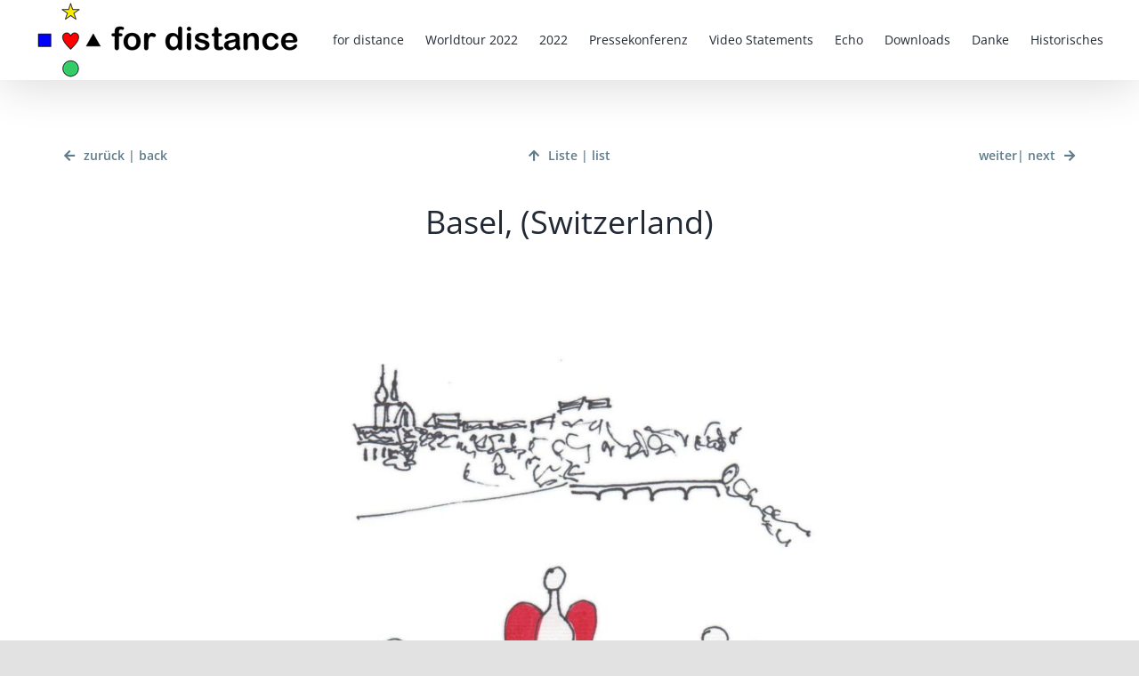

--- FILE ---
content_type: text/html; charset=UTF-8
request_url: https://www.for-distance.com/basel/
body_size: 65146
content:
<!DOCTYPE html>
<html class="avada-html-layout-wide avada-html-header-position-top" lang="de" prefix="og: http://ogp.me/ns# fb: http://ogp.me/ns/fb#">
<head>
	<meta http-equiv="X-UA-Compatible" content="IE=edge" />
	<meta http-equiv="Content-Type" content="text/html; charset=utf-8"/>
	<meta name="viewport" content="width=device-width, initial-scale=1" />
	<title>Basel &#8211; for distance</title>
<meta name='robots' content='max-image-preview:large' />
	<style>img:is([sizes="auto" i], [sizes^="auto," i]) { contain-intrinsic-size: 3000px 1500px }</style>
	<link rel="alternate" type="application/rss+xml" title="for distance &raquo; Feed" href="https://www.for-distance.com/feed/" />
<link rel="alternate" type="application/rss+xml" title="for distance &raquo; Kommentar-Feed" href="https://www.for-distance.com/comments/feed/" />
					<link rel="shortcut icon" href="https://www.for-distance.com/wp-content/uploads/2022/04/064b.png" type="image/x-icon" />
		
					<!-- Apple Touch Icon -->
			<link rel="apple-touch-icon" sizes="180x180" href="https://www.for-distance.com/wp-content/uploads/2022/04/180b.png">
		
					<!-- Android Icon -->
			<link rel="icon" sizes="192x192" href="https://www.for-distance.com/wp-content/uploads/2022/04/120b.png">
		
					<!-- MS Edge Icon -->
			<meta name="msapplication-TileImage" content="https://www.for-distance.com/wp-content/uploads/2022/04/152b.png">
									<meta name="description" content="zurück | back  Liste | list  weiter| next  

Basel, (Switzerland)"/>
				
		<meta property="og:locale" content="de_DE"/>
		<meta property="og:type" content="article"/>
		<meta property="og:site_name" content="for distance"/>
		<meta property="og:title" content="  Basel"/>
				<meta property="og:description" content="zurück | back  Liste | list  weiter| next  

Basel, (Switzerland)"/>
				<meta property="og:url" content="https://www.for-distance.com/basel/"/>
													<meta property="article:modified_time" content="2022-03-27T08:59:49+01:00"/>
											<meta property="og:image" content="https://www.for-distance.com/wp-content/uploads/2022/04/for-distance-logo4.png"/>
		<meta property="og:image:width" content="300"/>
		<meta property="og:image:height" content="90"/>
		<meta property="og:image:type" content="image/png"/>
				<script type="text/javascript">
/* <![CDATA[ */
window._wpemojiSettings = {"baseUrl":"https:\/\/s.w.org\/images\/core\/emoji\/15.0.3\/72x72\/","ext":".png","svgUrl":"https:\/\/s.w.org\/images\/core\/emoji\/15.0.3\/svg\/","svgExt":".svg","source":{"concatemoji":"https:\/\/www.for-distance.com\/wp-includes\/js\/wp-emoji-release.min.js?ver=6.7.4"}};
/*! This file is auto-generated */
!function(i,n){var o,s,e;function c(e){try{var t={supportTests:e,timestamp:(new Date).valueOf()};sessionStorage.setItem(o,JSON.stringify(t))}catch(e){}}function p(e,t,n){e.clearRect(0,0,e.canvas.width,e.canvas.height),e.fillText(t,0,0);var t=new Uint32Array(e.getImageData(0,0,e.canvas.width,e.canvas.height).data),r=(e.clearRect(0,0,e.canvas.width,e.canvas.height),e.fillText(n,0,0),new Uint32Array(e.getImageData(0,0,e.canvas.width,e.canvas.height).data));return t.every(function(e,t){return e===r[t]})}function u(e,t,n){switch(t){case"flag":return n(e,"\ud83c\udff3\ufe0f\u200d\u26a7\ufe0f","\ud83c\udff3\ufe0f\u200b\u26a7\ufe0f")?!1:!n(e,"\ud83c\uddfa\ud83c\uddf3","\ud83c\uddfa\u200b\ud83c\uddf3")&&!n(e,"\ud83c\udff4\udb40\udc67\udb40\udc62\udb40\udc65\udb40\udc6e\udb40\udc67\udb40\udc7f","\ud83c\udff4\u200b\udb40\udc67\u200b\udb40\udc62\u200b\udb40\udc65\u200b\udb40\udc6e\u200b\udb40\udc67\u200b\udb40\udc7f");case"emoji":return!n(e,"\ud83d\udc26\u200d\u2b1b","\ud83d\udc26\u200b\u2b1b")}return!1}function f(e,t,n){var r="undefined"!=typeof WorkerGlobalScope&&self instanceof WorkerGlobalScope?new OffscreenCanvas(300,150):i.createElement("canvas"),a=r.getContext("2d",{willReadFrequently:!0}),o=(a.textBaseline="top",a.font="600 32px Arial",{});return e.forEach(function(e){o[e]=t(a,e,n)}),o}function t(e){var t=i.createElement("script");t.src=e,t.defer=!0,i.head.appendChild(t)}"undefined"!=typeof Promise&&(o="wpEmojiSettingsSupports",s=["flag","emoji"],n.supports={everything:!0,everythingExceptFlag:!0},e=new Promise(function(e){i.addEventListener("DOMContentLoaded",e,{once:!0})}),new Promise(function(t){var n=function(){try{var e=JSON.parse(sessionStorage.getItem(o));if("object"==typeof e&&"number"==typeof e.timestamp&&(new Date).valueOf()<e.timestamp+604800&&"object"==typeof e.supportTests)return e.supportTests}catch(e){}return null}();if(!n){if("undefined"!=typeof Worker&&"undefined"!=typeof OffscreenCanvas&&"undefined"!=typeof URL&&URL.createObjectURL&&"undefined"!=typeof Blob)try{var e="postMessage("+f.toString()+"("+[JSON.stringify(s),u.toString(),p.toString()].join(",")+"));",r=new Blob([e],{type:"text/javascript"}),a=new Worker(URL.createObjectURL(r),{name:"wpTestEmojiSupports"});return void(a.onmessage=function(e){c(n=e.data),a.terminate(),t(n)})}catch(e){}c(n=f(s,u,p))}t(n)}).then(function(e){for(var t in e)n.supports[t]=e[t],n.supports.everything=n.supports.everything&&n.supports[t],"flag"!==t&&(n.supports.everythingExceptFlag=n.supports.everythingExceptFlag&&n.supports[t]);n.supports.everythingExceptFlag=n.supports.everythingExceptFlag&&!n.supports.flag,n.DOMReady=!1,n.readyCallback=function(){n.DOMReady=!0}}).then(function(){return e}).then(function(){var e;n.supports.everything||(n.readyCallback(),(e=n.source||{}).concatemoji?t(e.concatemoji):e.wpemoji&&e.twemoji&&(t(e.twemoji),t(e.wpemoji)))}))}((window,document),window._wpemojiSettings);
/* ]]> */
</script>
<style id='wp-emoji-styles-inline-css' type='text/css'>

	img.wp-smiley, img.emoji {
		display: inline !important;
		border: none !important;
		box-shadow: none !important;
		height: 1em !important;
		width: 1em !important;
		margin: 0 0.07em !important;
		vertical-align: -0.1em !important;
		background: none !important;
		padding: 0 !important;
	}
</style>
<link rel='stylesheet' id='wp-block-library-css' href='https://www.for-distance.com/wp-includes/css/dist/block-library/style.min.css?ver=6.7.4' type='text/css' media='all' />
<style id='wp-block-library-theme-inline-css' type='text/css'>
.wp-block-audio :where(figcaption){color:#555;font-size:13px;text-align:center}.is-dark-theme .wp-block-audio :where(figcaption){color:#ffffffa6}.wp-block-audio{margin:0 0 1em}.wp-block-code{border:1px solid #ccc;border-radius:4px;font-family:Menlo,Consolas,monaco,monospace;padding:.8em 1em}.wp-block-embed :where(figcaption){color:#555;font-size:13px;text-align:center}.is-dark-theme .wp-block-embed :where(figcaption){color:#ffffffa6}.wp-block-embed{margin:0 0 1em}.blocks-gallery-caption{color:#555;font-size:13px;text-align:center}.is-dark-theme .blocks-gallery-caption{color:#ffffffa6}:root :where(.wp-block-image figcaption){color:#555;font-size:13px;text-align:center}.is-dark-theme :root :where(.wp-block-image figcaption){color:#ffffffa6}.wp-block-image{margin:0 0 1em}.wp-block-pullquote{border-bottom:4px solid;border-top:4px solid;color:currentColor;margin-bottom:1.75em}.wp-block-pullquote cite,.wp-block-pullquote footer,.wp-block-pullquote__citation{color:currentColor;font-size:.8125em;font-style:normal;text-transform:uppercase}.wp-block-quote{border-left:.25em solid;margin:0 0 1.75em;padding-left:1em}.wp-block-quote cite,.wp-block-quote footer{color:currentColor;font-size:.8125em;font-style:normal;position:relative}.wp-block-quote:where(.has-text-align-right){border-left:none;border-right:.25em solid;padding-left:0;padding-right:1em}.wp-block-quote:where(.has-text-align-center){border:none;padding-left:0}.wp-block-quote.is-large,.wp-block-quote.is-style-large,.wp-block-quote:where(.is-style-plain){border:none}.wp-block-search .wp-block-search__label{font-weight:700}.wp-block-search__button{border:1px solid #ccc;padding:.375em .625em}:where(.wp-block-group.has-background){padding:1.25em 2.375em}.wp-block-separator.has-css-opacity{opacity:.4}.wp-block-separator{border:none;border-bottom:2px solid;margin-left:auto;margin-right:auto}.wp-block-separator.has-alpha-channel-opacity{opacity:1}.wp-block-separator:not(.is-style-wide):not(.is-style-dots){width:100px}.wp-block-separator.has-background:not(.is-style-dots){border-bottom:none;height:1px}.wp-block-separator.has-background:not(.is-style-wide):not(.is-style-dots){height:2px}.wp-block-table{margin:0 0 1em}.wp-block-table td,.wp-block-table th{word-break:normal}.wp-block-table :where(figcaption){color:#555;font-size:13px;text-align:center}.is-dark-theme .wp-block-table :where(figcaption){color:#ffffffa6}.wp-block-video :where(figcaption){color:#555;font-size:13px;text-align:center}.is-dark-theme .wp-block-video :where(figcaption){color:#ffffffa6}.wp-block-video{margin:0 0 1em}:root :where(.wp-block-template-part.has-background){margin-bottom:0;margin-top:0;padding:1.25em 2.375em}
</style>
<style id='classic-theme-styles-inline-css' type='text/css'>
/*! This file is auto-generated */
.wp-block-button__link{color:#fff;background-color:#32373c;border-radius:9999px;box-shadow:none;text-decoration:none;padding:calc(.667em + 2px) calc(1.333em + 2px);font-size:1.125em}.wp-block-file__button{background:#32373c;color:#fff;text-decoration:none}
</style>
<style id='global-styles-inline-css' type='text/css'>
:root{--wp--preset--aspect-ratio--square: 1;--wp--preset--aspect-ratio--4-3: 4/3;--wp--preset--aspect-ratio--3-4: 3/4;--wp--preset--aspect-ratio--3-2: 3/2;--wp--preset--aspect-ratio--2-3: 2/3;--wp--preset--aspect-ratio--16-9: 16/9;--wp--preset--aspect-ratio--9-16: 9/16;--wp--preset--color--black: #000000;--wp--preset--color--cyan-bluish-gray: #abb8c3;--wp--preset--color--white: #ffffff;--wp--preset--color--pale-pink: #f78da7;--wp--preset--color--vivid-red: #cf2e2e;--wp--preset--color--luminous-vivid-orange: #ff6900;--wp--preset--color--luminous-vivid-amber: #fcb900;--wp--preset--color--light-green-cyan: #7bdcb5;--wp--preset--color--vivid-green-cyan: #00d084;--wp--preset--color--pale-cyan-blue: #8ed1fc;--wp--preset--color--vivid-cyan-blue: #0693e3;--wp--preset--color--vivid-purple: #9b51e0;--wp--preset--color--awb-color-1: rgba(255,255,255,1);--wp--preset--color--awb-color-2: rgba(249,249,251,1);--wp--preset--color--awb-color-3: rgba(242,243,245,1);--wp--preset--color--awb-color-4: rgba(226,226,226,1);--wp--preset--color--awb-color-5: rgba(101,188,123,1);--wp--preset--color--awb-color-6: rgba(74,78,87,1);--wp--preset--color--awb-color-7: rgba(51,51,51,1);--wp--preset--color--awb-color-8: rgba(33,41,52,1);--wp--preset--color--awb-color-custom-10: rgba(158,160,164,1);--wp--preset--color--awb-color-custom-11: rgba(255,255,255,0.8);--wp--preset--color--awb-color-custom-12: rgba(242,243,245,0.7);--wp--preset--color--awb-color-custom-13: rgba(0,0,0,1);--wp--preset--color--awb-color-custom-14: rgba(38,48,62,1);--wp--preset--color--awb-color-custom-15: rgba(29,36,45,1);--wp--preset--color--awb-color-custom-16: rgba(242,243,245,0.8);--wp--preset--color--awb-color-custom-17: rgba(96,125,139,1);--wp--preset--gradient--vivid-cyan-blue-to-vivid-purple: linear-gradient(135deg,rgba(6,147,227,1) 0%,rgb(155,81,224) 100%);--wp--preset--gradient--light-green-cyan-to-vivid-green-cyan: linear-gradient(135deg,rgb(122,220,180) 0%,rgb(0,208,130) 100%);--wp--preset--gradient--luminous-vivid-amber-to-luminous-vivid-orange: linear-gradient(135deg,rgba(252,185,0,1) 0%,rgba(255,105,0,1) 100%);--wp--preset--gradient--luminous-vivid-orange-to-vivid-red: linear-gradient(135deg,rgba(255,105,0,1) 0%,rgb(207,46,46) 100%);--wp--preset--gradient--very-light-gray-to-cyan-bluish-gray: linear-gradient(135deg,rgb(238,238,238) 0%,rgb(169,184,195) 100%);--wp--preset--gradient--cool-to-warm-spectrum: linear-gradient(135deg,rgb(74,234,220) 0%,rgb(151,120,209) 20%,rgb(207,42,186) 40%,rgb(238,44,130) 60%,rgb(251,105,98) 80%,rgb(254,248,76) 100%);--wp--preset--gradient--blush-light-purple: linear-gradient(135deg,rgb(255,206,236) 0%,rgb(152,150,240) 100%);--wp--preset--gradient--blush-bordeaux: linear-gradient(135deg,rgb(254,205,165) 0%,rgb(254,45,45) 50%,rgb(107,0,62) 100%);--wp--preset--gradient--luminous-dusk: linear-gradient(135deg,rgb(255,203,112) 0%,rgb(199,81,192) 50%,rgb(65,88,208) 100%);--wp--preset--gradient--pale-ocean: linear-gradient(135deg,rgb(255,245,203) 0%,rgb(182,227,212) 50%,rgb(51,167,181) 100%);--wp--preset--gradient--electric-grass: linear-gradient(135deg,rgb(202,248,128) 0%,rgb(113,206,126) 100%);--wp--preset--gradient--midnight: linear-gradient(135deg,rgb(2,3,129) 0%,rgb(40,116,252) 100%);--wp--preset--font-size--small: 12px;--wp--preset--font-size--medium: 20px;--wp--preset--font-size--large: 24px;--wp--preset--font-size--x-large: 42px;--wp--preset--font-size--normal: 16px;--wp--preset--font-size--xlarge: 32px;--wp--preset--font-size--huge: 48px;--wp--preset--spacing--20: 0.44rem;--wp--preset--spacing--30: 0.67rem;--wp--preset--spacing--40: 1rem;--wp--preset--spacing--50: 1.5rem;--wp--preset--spacing--60: 2.25rem;--wp--preset--spacing--70: 3.38rem;--wp--preset--spacing--80: 5.06rem;--wp--preset--shadow--natural: 6px 6px 9px rgba(0, 0, 0, 0.2);--wp--preset--shadow--deep: 12px 12px 50px rgba(0, 0, 0, 0.4);--wp--preset--shadow--sharp: 6px 6px 0px rgba(0, 0, 0, 0.2);--wp--preset--shadow--outlined: 6px 6px 0px -3px rgba(255, 255, 255, 1), 6px 6px rgba(0, 0, 0, 1);--wp--preset--shadow--crisp: 6px 6px 0px rgba(0, 0, 0, 1);}:where(.is-layout-flex){gap: 0.5em;}:where(.is-layout-grid){gap: 0.5em;}body .is-layout-flex{display: flex;}.is-layout-flex{flex-wrap: wrap;align-items: center;}.is-layout-flex > :is(*, div){margin: 0;}body .is-layout-grid{display: grid;}.is-layout-grid > :is(*, div){margin: 0;}:where(.wp-block-columns.is-layout-flex){gap: 2em;}:where(.wp-block-columns.is-layout-grid){gap: 2em;}:where(.wp-block-post-template.is-layout-flex){gap: 1.25em;}:where(.wp-block-post-template.is-layout-grid){gap: 1.25em;}.has-black-color{color: var(--wp--preset--color--black) !important;}.has-cyan-bluish-gray-color{color: var(--wp--preset--color--cyan-bluish-gray) !important;}.has-white-color{color: var(--wp--preset--color--white) !important;}.has-pale-pink-color{color: var(--wp--preset--color--pale-pink) !important;}.has-vivid-red-color{color: var(--wp--preset--color--vivid-red) !important;}.has-luminous-vivid-orange-color{color: var(--wp--preset--color--luminous-vivid-orange) !important;}.has-luminous-vivid-amber-color{color: var(--wp--preset--color--luminous-vivid-amber) !important;}.has-light-green-cyan-color{color: var(--wp--preset--color--light-green-cyan) !important;}.has-vivid-green-cyan-color{color: var(--wp--preset--color--vivid-green-cyan) !important;}.has-pale-cyan-blue-color{color: var(--wp--preset--color--pale-cyan-blue) !important;}.has-vivid-cyan-blue-color{color: var(--wp--preset--color--vivid-cyan-blue) !important;}.has-vivid-purple-color{color: var(--wp--preset--color--vivid-purple) !important;}.has-black-background-color{background-color: var(--wp--preset--color--black) !important;}.has-cyan-bluish-gray-background-color{background-color: var(--wp--preset--color--cyan-bluish-gray) !important;}.has-white-background-color{background-color: var(--wp--preset--color--white) !important;}.has-pale-pink-background-color{background-color: var(--wp--preset--color--pale-pink) !important;}.has-vivid-red-background-color{background-color: var(--wp--preset--color--vivid-red) !important;}.has-luminous-vivid-orange-background-color{background-color: var(--wp--preset--color--luminous-vivid-orange) !important;}.has-luminous-vivid-amber-background-color{background-color: var(--wp--preset--color--luminous-vivid-amber) !important;}.has-light-green-cyan-background-color{background-color: var(--wp--preset--color--light-green-cyan) !important;}.has-vivid-green-cyan-background-color{background-color: var(--wp--preset--color--vivid-green-cyan) !important;}.has-pale-cyan-blue-background-color{background-color: var(--wp--preset--color--pale-cyan-blue) !important;}.has-vivid-cyan-blue-background-color{background-color: var(--wp--preset--color--vivid-cyan-blue) !important;}.has-vivid-purple-background-color{background-color: var(--wp--preset--color--vivid-purple) !important;}.has-black-border-color{border-color: var(--wp--preset--color--black) !important;}.has-cyan-bluish-gray-border-color{border-color: var(--wp--preset--color--cyan-bluish-gray) !important;}.has-white-border-color{border-color: var(--wp--preset--color--white) !important;}.has-pale-pink-border-color{border-color: var(--wp--preset--color--pale-pink) !important;}.has-vivid-red-border-color{border-color: var(--wp--preset--color--vivid-red) !important;}.has-luminous-vivid-orange-border-color{border-color: var(--wp--preset--color--luminous-vivid-orange) !important;}.has-luminous-vivid-amber-border-color{border-color: var(--wp--preset--color--luminous-vivid-amber) !important;}.has-light-green-cyan-border-color{border-color: var(--wp--preset--color--light-green-cyan) !important;}.has-vivid-green-cyan-border-color{border-color: var(--wp--preset--color--vivid-green-cyan) !important;}.has-pale-cyan-blue-border-color{border-color: var(--wp--preset--color--pale-cyan-blue) !important;}.has-vivid-cyan-blue-border-color{border-color: var(--wp--preset--color--vivid-cyan-blue) !important;}.has-vivid-purple-border-color{border-color: var(--wp--preset--color--vivid-purple) !important;}.has-vivid-cyan-blue-to-vivid-purple-gradient-background{background: var(--wp--preset--gradient--vivid-cyan-blue-to-vivid-purple) !important;}.has-light-green-cyan-to-vivid-green-cyan-gradient-background{background: var(--wp--preset--gradient--light-green-cyan-to-vivid-green-cyan) !important;}.has-luminous-vivid-amber-to-luminous-vivid-orange-gradient-background{background: var(--wp--preset--gradient--luminous-vivid-amber-to-luminous-vivid-orange) !important;}.has-luminous-vivid-orange-to-vivid-red-gradient-background{background: var(--wp--preset--gradient--luminous-vivid-orange-to-vivid-red) !important;}.has-very-light-gray-to-cyan-bluish-gray-gradient-background{background: var(--wp--preset--gradient--very-light-gray-to-cyan-bluish-gray) !important;}.has-cool-to-warm-spectrum-gradient-background{background: var(--wp--preset--gradient--cool-to-warm-spectrum) !important;}.has-blush-light-purple-gradient-background{background: var(--wp--preset--gradient--blush-light-purple) !important;}.has-blush-bordeaux-gradient-background{background: var(--wp--preset--gradient--blush-bordeaux) !important;}.has-luminous-dusk-gradient-background{background: var(--wp--preset--gradient--luminous-dusk) !important;}.has-pale-ocean-gradient-background{background: var(--wp--preset--gradient--pale-ocean) !important;}.has-electric-grass-gradient-background{background: var(--wp--preset--gradient--electric-grass) !important;}.has-midnight-gradient-background{background: var(--wp--preset--gradient--midnight) !important;}.has-small-font-size{font-size: var(--wp--preset--font-size--small) !important;}.has-medium-font-size{font-size: var(--wp--preset--font-size--medium) !important;}.has-large-font-size{font-size: var(--wp--preset--font-size--large) !important;}.has-x-large-font-size{font-size: var(--wp--preset--font-size--x-large) !important;}
:where(.wp-block-post-template.is-layout-flex){gap: 1.25em;}:where(.wp-block-post-template.is-layout-grid){gap: 1.25em;}
:where(.wp-block-columns.is-layout-flex){gap: 2em;}:where(.wp-block-columns.is-layout-grid){gap: 2em;}
:root :where(.wp-block-pullquote){font-size: 1.5em;line-height: 1.6;}
</style>
<link rel='stylesheet' id='fusion-dynamic-css-css' href='https://www.for-distance.com/wp-content/uploads/fusion-styles/92ade9034dc287472c3dc001de77d716.min.css?ver=3.11.14' type='text/css' media='all' />
<script type="text/javascript" src="https://www.for-distance.com/wp-includes/js/jquery/jquery.min.js?ver=3.7.1" id="jquery-core-js"></script>
<script type="text/javascript" src="https://www.for-distance.com/wp-includes/js/jquery/jquery-migrate.min.js?ver=3.4.1" id="jquery-migrate-js"></script>
<link rel="EditURI" type="application/rsd+xml" title="RSD" href="https://www.for-distance.com/xmlrpc.php?rsd" />
<meta name="generator" content="WordPress 6.7.4" />
<link rel="canonical" href="https://www.for-distance.com/basel/" />
<link rel='shortlink' href='https://www.for-distance.com/?p=1178' />
<link rel="alternate" title="oEmbed (JSON)" type="application/json+oembed" href="https://www.for-distance.com/wp-json/oembed/1.0/embed?url=https%3A%2F%2Fwww.for-distance.com%2Fbasel%2F" />
<link rel="alternate" title="oEmbed (XML)" type="text/xml+oembed" href="https://www.for-distance.com/wp-json/oembed/1.0/embed?url=https%3A%2F%2Fwww.for-distance.com%2Fbasel%2F&#038;format=xml" />
<link rel="preload" href="https://www.for-distance.com/wp-content/themes/Avada/includes/lib/assets/fonts/icomoon/awb-icons.woff" as="font" type="font/woff" crossorigin><link rel="preload" href="//www.for-distance.com/wp-content/themes/Avada/includes/lib/assets/fonts/fontawesome/webfonts/fa-brands-400.woff2" as="font" type="font/woff2" crossorigin><link rel="preload" href="//www.for-distance.com/wp-content/themes/Avada/includes/lib/assets/fonts/fontawesome/webfonts/fa-regular-400.woff2" as="font" type="font/woff2" crossorigin><link rel="preload" href="//www.for-distance.com/wp-content/themes/Avada/includes/lib/assets/fonts/fontawesome/webfonts/fa-solid-900.woff2" as="font" type="font/woff2" crossorigin><style type="text/css" id="css-fb-visibility">@media screen and (max-width: 640px){body:not(.fusion-builder-ui-wireframe) .fusion-no-small-visibility{display:none !important;}body:not(.fusion-builder-ui-wireframe) .sm-text-align-center{text-align:center !important;}body:not(.fusion-builder-ui-wireframe) .sm-text-align-left{text-align:left !important;}body:not(.fusion-builder-ui-wireframe) .sm-text-align-right{text-align:right !important;}body:not(.fusion-builder-ui-wireframe) .sm-mx-auto{margin-left:auto !important;margin-right:auto !important;}body:not(.fusion-builder-ui-wireframe) .sm-ml-auto{margin-left:auto !important;}body:not(.fusion-builder-ui-wireframe) .sm-mr-auto{margin-right:auto !important;}body:not(.fusion-builder-ui-wireframe) .fusion-absolute-position-small{position:absolute;top:auto;width:100%;}}@media screen and (min-width: 641px) and (max-width: 1024px){body:not(.fusion-builder-ui-wireframe) .fusion-no-medium-visibility{display:none !important;}body:not(.fusion-builder-ui-wireframe) .md-text-align-center{text-align:center !important;}body:not(.fusion-builder-ui-wireframe) .md-text-align-left{text-align:left !important;}body:not(.fusion-builder-ui-wireframe) .md-text-align-right{text-align:right !important;}body:not(.fusion-builder-ui-wireframe) .md-mx-auto{margin-left:auto !important;margin-right:auto !important;}body:not(.fusion-builder-ui-wireframe) .md-ml-auto{margin-left:auto !important;}body:not(.fusion-builder-ui-wireframe) .md-mr-auto{margin-right:auto !important;}body:not(.fusion-builder-ui-wireframe) .fusion-absolute-position-medium{position:absolute;top:auto;width:100%;}}@media screen and (min-width: 1025px){body:not(.fusion-builder-ui-wireframe) .fusion-no-large-visibility{display:none !important;}body:not(.fusion-builder-ui-wireframe) .lg-text-align-center{text-align:center !important;}body:not(.fusion-builder-ui-wireframe) .lg-text-align-left{text-align:left !important;}body:not(.fusion-builder-ui-wireframe) .lg-text-align-right{text-align:right !important;}body:not(.fusion-builder-ui-wireframe) .lg-mx-auto{margin-left:auto !important;margin-right:auto !important;}body:not(.fusion-builder-ui-wireframe) .lg-ml-auto{margin-left:auto !important;}body:not(.fusion-builder-ui-wireframe) .lg-mr-auto{margin-right:auto !important;}body:not(.fusion-builder-ui-wireframe) .fusion-absolute-position-large{position:absolute;top:auto;width:100%;}}</style>		<script type="text/javascript">
			var doc = document.documentElement;
			doc.setAttribute( 'data-useragent', navigator.userAgent );
		</script>
		
	</head>

<body class="page-template-default page page-id-1178 fusion-image-hovers fusion-pagination-sizing fusion-button_size-large fusion-button_type-flat fusion-button_span-no avada-image-rollover-circle-yes avada-image-rollover-yes avada-image-rollover-direction-left fusion-body ltr fusion-sticky-header no-mobile-slidingbar no-mobile-totop avada-has-rev-slider-styles fusion-disable-outline fusion-sub-menu-fade mobile-logo-pos-left layout-wide-mode avada-has-boxed-modal-shadow- layout-scroll-offset-full avada-has-zero-margin-offset-top fusion-top-header menu-text-align-center mobile-menu-design-modern fusion-show-pagination-text fusion-header-layout-v1 avada-responsive avada-footer-fx-none avada-menu-highlight-style-arrow fusion-search-form-clean fusion-main-menu-search-overlay fusion-avatar-circle avada-sticky-shrinkage avada-dropdown-styles avada-blog-layout-large avada-blog-archive-layout-large avada-header-shadow-yes avada-menu-icon-position-left avada-has-megamenu-shadow avada-has-pagetitle-100-width avada-has-breadcrumb-mobile-hidden avada-has-titlebar-hide avada-header-border-color-full-transparent avada-has-pagination-width_height avada-flyout-menu-direction-fade avada-ec-views-v1" data-awb-post-id="1178">
		<a class="skip-link screen-reader-text" href="#content">Zum Inhalt springen</a>

	<div id="boxed-wrapper">
		
		<div id="wrapper" class="fusion-wrapper">
			<div id="home" style="position:relative;top:-1px;"></div>
							
					
			<header class="fusion-header-wrapper fusion-header-shadow">
				<div class="fusion-header-v1 fusion-logo-alignment fusion-logo-left fusion-sticky-menu-1 fusion-sticky-logo- fusion-mobile-logo-1  fusion-mobile-menu-design-modern">
					<div class="fusion-header-sticky-height"></div>
<div class="fusion-header">
	<div class="fusion-row">
					<div class="fusion-logo" data-margin-top="0px" data-margin-bottom="0px" data-margin-left="0px" data-margin-right="0px">
			<a class="fusion-logo-link"  href="https://www.for-distance.com/" >

						<!-- standard logo -->
			<img src="https://www.for-distance.com/wp-content/uploads/2022/04/for-distance-logo4.png" srcset="https://www.for-distance.com/wp-content/uploads/2022/04/for-distance-logo4.png 1x, https://www.for-distance.com/wp-content/uploads/2022/04/for-distance-logo-retina4.png 2x" width="300" height="90" style="max-height:90px;height:auto;" alt="for distance Logo" data-retina_logo_url="https://www.for-distance.com/wp-content/uploads/2022/04/for-distance-logo-retina4.png" class="fusion-standard-logo" />

											<!-- mobile logo -->
				<img src="https://www.for-distance.com/wp-content/uploads/2022/04/for-distance-logo4fh.png" srcset="https://www.for-distance.com/wp-content/uploads/2022/04/for-distance-logo4fh.png 1x, https://www.for-distance.com/wp-content/uploads/2022/04/for-distance-logo4fhret.png 2x" width="120" height="36" style="max-height:36px;height:auto;" alt="for distance Logo" data-retina_logo_url="https://www.for-distance.com/wp-content/uploads/2022/04/for-distance-logo4fhret.png" class="fusion-mobile-logo" />
			
					</a>
		</div>		<nav class="fusion-main-menu" aria-label="Hauptmenü"><div class="fusion-overlay-search">		<form role="search" class="searchform fusion-search-form  fusion-search-form-clean" method="get" action="https://www.for-distance.com/">
			<div class="fusion-search-form-content">

				
				<div class="fusion-search-field search-field">
					<label><span class="screen-reader-text">Search for:</span>
													<input type="search" value="" name="s" class="s" placeholder="Search..." required aria-required="true" aria-label="Search..."/>
											</label>
				</div>
				<div class="fusion-search-button search-button">
					<input type="submit" class="fusion-search-submit searchsubmit" aria-label="Search" value="&#xf002;" />
									</div>

				
			</div>


			
		</form>
		<div class="fusion-search-spacer"></div><a href="#" role="button" aria-label="Schließe die Suche" class="fusion-close-search"></a></div><ul id="menu-main" class="fusion-menu"><li  id="menu-item-76"  class="menu-item menu-item-type-post_type menu-item-object-page menu-item-home menu-item-76"  data-item-id="76"><a  href="https://www.for-distance.com/" class="fusion-arrow-highlight"><span class="menu-text">for distance<span class="fusion-arrow-svg"><svg height="12px" width="23px">
					<path d="M0 0 L11.5 12 L23 0 Z" fill="#ffffff" />
					</svg></span></span></a></li><li  id="menu-item-965"  class="menu-item menu-item-type-post_type menu-item-object-page menu-item-has-children menu-item-965 fusion-dropdown-menu"  data-item-id="965"><a  href="https://www.for-distance.com/worldtour-2022/" class="fusion-arrow-highlight"><span class="menu-text">Worldtour 2022<span class="fusion-arrow-svg"><svg height="12px" width="23px">
					<path d="M0 0 L11.5 12 L23 0 Z" fill="#ffffff" />
					</svg></span><span class="fusion-dropdown-svg"><svg height="12px" width="23px">
						<path d="M0 12 L11.5 0 L23 12 Z" fill="#ffffff"/>
						</svg></span></span></a><ul class="sub-menu"><li  id="menu-item-3189"  class="menu-item menu-item-type-post_type menu-item-object-page menu-item-3189 fusion-dropdown-submenu" ><a  href="https://www.for-distance.com/worldtour-2022/" class="fusion-arrow-highlight"><span>Worldtour 2022 (DE)</span></a></li><li  id="menu-item-3192"  class="menu-item menu-item-type-post_type menu-item-object-page menu-item-3192 fusion-dropdown-submenu" ><a  href="https://www.for-distance.com/worldtour-2022-en/" class="fusion-arrow-highlight"><span>worldtour 2022 (EN)</span></a></li><li  id="menu-item-3193"  class="menu-item menu-item-type-post_type menu-item-object-page menu-item-3193 fusion-dropdown-submenu" ><a  href="https://www.for-distance.com/worldtour-2022-es/" class="fusion-arrow-highlight"><span>worldtour 2022 (ES)</span></a></li><li  id="menu-item-3194"  class="menu-item menu-item-type-post_type menu-item-object-page menu-item-3194 fusion-dropdown-submenu" ><a  href="https://www.for-distance.com/worldtour-2022-fr/" class="fusion-arrow-highlight"><span>worldtour 2022 (FR)</span></a></li><li  id="menu-item-3456"  class="menu-item menu-item-type-post_type menu-item-object-page menu-item-3456 fusion-dropdown-submenu" ><a  href="https://www.for-distance.com/worldtour-2022-it/" class="fusion-arrow-highlight"><span>worldtour 2022 (IT)</span></a></li><li  id="menu-item-3196"  class="menu-item menu-item-type-post_type menu-item-object-page menu-item-3196 fusion-dropdown-submenu" ><a  href="https://www.for-distance.com/worldtour-2022-ru/" class="fusion-arrow-highlight"><span>мировой тур 2022 (RU)</span></a></li><li  id="menu-item-3484"  class="menu-item menu-item-type-post_type menu-item-object-page menu-item-3484 fusion-dropdown-submenu" ><a  href="https://www.for-distance.com/worldtour-2022-sl/" class="fusion-arrow-highlight"><span>worldtour 2022 (SL)</span></a></li><li  id="menu-item-3191"  class="menu-item menu-item-type-post_type menu-item-object-page menu-item-3191 fusion-dropdown-submenu" ><a  href="https://www.for-distance.com/worldtour-2022-cn/" class="fusion-arrow-highlight"><span>世界巡展 2022 (CN)</span></a></li><li  id="menu-item-3190"  class="menu-item menu-item-type-post_type menu-item-object-page menu-item-3190 fusion-dropdown-submenu" ><a  href="https://www.for-distance.com/worldtour-2022-ar/" class="fusion-arrow-highlight"><span>2022 جولة حول العالم (AR)</span></a></li><li  id="menu-item-3195"  class="menu-item menu-item-type-post_type menu-item-object-page menu-item-3195 fusion-dropdown-submenu" ><a  href="https://www.for-distance.com/worldtour-2022-places/" class="fusion-arrow-highlight"><span>Worldtour 2022 places</span></a></li><li  id="menu-item-3479"  class="menu-item menu-item-type-post_type menu-item-object-page menu-item-3479 fusion-dropdown-submenu" ><a  href="https://www.for-distance.com/worldtour-2022-contracts/" class="fusion-arrow-highlight"><span>worldtour-2022-contracts</span></a></li></ul></li><li  id="menu-item-923"  class="menu-item menu-item-type-post_type menu-item-object-page menu-item-923"  data-item-id="923"><a  href="https://www.for-distance.com/2022-2/" class="fusion-arrow-highlight"><span class="menu-text">2022<span class="fusion-arrow-svg"><svg height="12px" width="23px">
					<path d="M0 0 L11.5 12 L23 0 Z" fill="#ffffff" />
					</svg></span></span></a></li><li  id="menu-item-96"  class="menu-item menu-item-type-post_type menu-item-object-page menu-item-96"  data-item-id="96"><a  href="https://www.for-distance.com/pressekonferenz/" class="fusion-arrow-highlight"><span class="menu-text">Pressekonferenz<span class="fusion-arrow-svg"><svg height="12px" width="23px">
					<path d="M0 0 L11.5 12 L23 0 Z" fill="#ffffff" />
					</svg></span></span></a></li><li  id="menu-item-75"  class="menu-item menu-item-type-post_type menu-item-object-page menu-item-75"  data-item-id="75"><a  href="https://www.for-distance.com/video-statements/" class="fusion-arrow-highlight"><span class="menu-text">Video Statements<span class="fusion-arrow-svg"><svg height="12px" width="23px">
					<path d="M0 0 L11.5 12 L23 0 Z" fill="#ffffff" />
					</svg></span></span></a></li><li  id="menu-item-148"  class="menu-item menu-item-type-post_type menu-item-object-page menu-item-148"  data-item-id="148"><a  href="https://www.for-distance.com/echo/" class="fusion-arrow-highlight"><span class="menu-text">Echo<span class="fusion-arrow-svg"><svg height="12px" width="23px">
					<path d="M0 0 L11.5 12 L23 0 Z" fill="#ffffff" />
					</svg></span></span></a></li><li  id="menu-item-158"  class="menu-item menu-item-type-post_type menu-item-object-page menu-item-has-children menu-item-158 fusion-dropdown-menu"  data-item-id="158"><a  href="https://www.for-distance.com/downloads/" class="fusion-arrow-highlight"><span class="menu-text">Downloads<span class="fusion-arrow-svg"><svg height="12px" width="23px">
					<path d="M0 0 L11.5 12 L23 0 Z" fill="#ffffff" />
					</svg></span><span class="fusion-dropdown-svg"><svg height="12px" width="23px">
						<path d="M0 12 L11.5 0 L23 12 Z" fill="#ffffff"/>
						</svg></span></span></a><ul class="sub-menu"><li  id="menu-item-580"  class="menu-item menu-item-type-post_type menu-item-object-page menu-item-580 fusion-dropdown-submenu" ><a  href="https://www.for-distance.com/downloads/" class="fusion-arrow-highlight"><span>Downloads</span></a></li><li  id="menu-item-579"  class="menu-item menu-item-type-post_type menu-item-object-page menu-item-579 fusion-dropdown-submenu" ><a  href="https://www.for-distance.com/downloads-2/" class="fusion-arrow-highlight"><span>Downloads 2</span></a></li></ul></li><li  id="menu-item-349"  class="menu-item menu-item-type-post_type menu-item-object-page menu-item-349"  data-item-id="349"><a  href="https://www.for-distance.com/danke/" class="fusion-arrow-highlight"><span class="menu-text">Danke<span class="fusion-arrow-svg"><svg height="12px" width="23px">
					<path d="M0 0 L11.5 12 L23 0 Z" fill="#ffffff" />
					</svg></span></span></a></li><li  id="menu-item-699"  class="menu-item menu-item-type-post_type menu-item-object-page menu-item-699"  data-item-id="699"><a  href="https://www.for-distance.com/historisches/" class="fusion-arrow-highlight"><span class="menu-text">Historisches<span class="fusion-arrow-svg"><svg height="12px" width="23px">
					<path d="M0 0 L11.5 12 L23 0 Z" fill="#ffffff" />
					</svg></span></span></a></li></ul></nav><nav class="fusion-main-menu fusion-sticky-menu" aria-label="Hauptmenü fixiert"><div class="fusion-overlay-search">		<form role="search" class="searchform fusion-search-form  fusion-search-form-clean" method="get" action="https://www.for-distance.com/">
			<div class="fusion-search-form-content">

				
				<div class="fusion-search-field search-field">
					<label><span class="screen-reader-text">Search for:</span>
													<input type="search" value="" name="s" class="s" placeholder="Search..." required aria-required="true" aria-label="Search..."/>
											</label>
				</div>
				<div class="fusion-search-button search-button">
					<input type="submit" class="fusion-search-submit searchsubmit" aria-label="Search" value="&#xf002;" />
									</div>

				
			</div>


			
		</form>
		<div class="fusion-search-spacer"></div><a href="#" role="button" aria-label="Schließe die Suche" class="fusion-close-search"></a></div><ul id="menu-main-1" class="fusion-menu"><li   class="menu-item menu-item-type-post_type menu-item-object-page menu-item-home menu-item-76"  data-item-id="76"><a  href="https://www.for-distance.com/" class="fusion-arrow-highlight"><span class="menu-text">for distance<span class="fusion-arrow-svg"><svg height="12px" width="23px">
					<path d="M0 0 L11.5 12 L23 0 Z" fill="#ffffff" />
					</svg></span></span></a></li><li   class="menu-item menu-item-type-post_type menu-item-object-page menu-item-has-children menu-item-965 fusion-dropdown-menu"  data-item-id="965"><a  href="https://www.for-distance.com/worldtour-2022/" class="fusion-arrow-highlight"><span class="menu-text">Worldtour 2022<span class="fusion-arrow-svg"><svg height="12px" width="23px">
					<path d="M0 0 L11.5 12 L23 0 Z" fill="#ffffff" />
					</svg></span><span class="fusion-dropdown-svg"><svg height="12px" width="23px">
						<path d="M0 12 L11.5 0 L23 12 Z" fill="#ffffff"/>
						</svg></span></span></a><ul class="sub-menu"><li   class="menu-item menu-item-type-post_type menu-item-object-page menu-item-3189 fusion-dropdown-submenu" ><a  href="https://www.for-distance.com/worldtour-2022/" class="fusion-arrow-highlight"><span>Worldtour 2022 (DE)</span></a></li><li   class="menu-item menu-item-type-post_type menu-item-object-page menu-item-3192 fusion-dropdown-submenu" ><a  href="https://www.for-distance.com/worldtour-2022-en/" class="fusion-arrow-highlight"><span>worldtour 2022 (EN)</span></a></li><li   class="menu-item menu-item-type-post_type menu-item-object-page menu-item-3193 fusion-dropdown-submenu" ><a  href="https://www.for-distance.com/worldtour-2022-es/" class="fusion-arrow-highlight"><span>worldtour 2022 (ES)</span></a></li><li   class="menu-item menu-item-type-post_type menu-item-object-page menu-item-3194 fusion-dropdown-submenu" ><a  href="https://www.for-distance.com/worldtour-2022-fr/" class="fusion-arrow-highlight"><span>worldtour 2022 (FR)</span></a></li><li   class="menu-item menu-item-type-post_type menu-item-object-page menu-item-3456 fusion-dropdown-submenu" ><a  href="https://www.for-distance.com/worldtour-2022-it/" class="fusion-arrow-highlight"><span>worldtour 2022 (IT)</span></a></li><li   class="menu-item menu-item-type-post_type menu-item-object-page menu-item-3196 fusion-dropdown-submenu" ><a  href="https://www.for-distance.com/worldtour-2022-ru/" class="fusion-arrow-highlight"><span>мировой тур 2022 (RU)</span></a></li><li   class="menu-item menu-item-type-post_type menu-item-object-page menu-item-3484 fusion-dropdown-submenu" ><a  href="https://www.for-distance.com/worldtour-2022-sl/" class="fusion-arrow-highlight"><span>worldtour 2022 (SL)</span></a></li><li   class="menu-item menu-item-type-post_type menu-item-object-page menu-item-3191 fusion-dropdown-submenu" ><a  href="https://www.for-distance.com/worldtour-2022-cn/" class="fusion-arrow-highlight"><span>世界巡展 2022 (CN)</span></a></li><li   class="menu-item menu-item-type-post_type menu-item-object-page menu-item-3190 fusion-dropdown-submenu" ><a  href="https://www.for-distance.com/worldtour-2022-ar/" class="fusion-arrow-highlight"><span>2022 جولة حول العالم (AR)</span></a></li><li   class="menu-item menu-item-type-post_type menu-item-object-page menu-item-3195 fusion-dropdown-submenu" ><a  href="https://www.for-distance.com/worldtour-2022-places/" class="fusion-arrow-highlight"><span>Worldtour 2022 places</span></a></li><li   class="menu-item menu-item-type-post_type menu-item-object-page menu-item-3479 fusion-dropdown-submenu" ><a  href="https://www.for-distance.com/worldtour-2022-contracts/" class="fusion-arrow-highlight"><span>worldtour-2022-contracts</span></a></li></ul></li><li   class="menu-item menu-item-type-post_type menu-item-object-page menu-item-923"  data-item-id="923"><a  href="https://www.for-distance.com/2022-2/" class="fusion-arrow-highlight"><span class="menu-text">2022<span class="fusion-arrow-svg"><svg height="12px" width="23px">
					<path d="M0 0 L11.5 12 L23 0 Z" fill="#ffffff" />
					</svg></span></span></a></li><li   class="menu-item menu-item-type-post_type menu-item-object-page menu-item-96"  data-item-id="96"><a  href="https://www.for-distance.com/pressekonferenz/" class="fusion-arrow-highlight"><span class="menu-text">Pressekonferenz<span class="fusion-arrow-svg"><svg height="12px" width="23px">
					<path d="M0 0 L11.5 12 L23 0 Z" fill="#ffffff" />
					</svg></span></span></a></li><li   class="menu-item menu-item-type-post_type menu-item-object-page menu-item-75"  data-item-id="75"><a  href="https://www.for-distance.com/video-statements/" class="fusion-arrow-highlight"><span class="menu-text">Video Statements<span class="fusion-arrow-svg"><svg height="12px" width="23px">
					<path d="M0 0 L11.5 12 L23 0 Z" fill="#ffffff" />
					</svg></span></span></a></li><li   class="menu-item menu-item-type-post_type menu-item-object-page menu-item-148"  data-item-id="148"><a  href="https://www.for-distance.com/echo/" class="fusion-arrow-highlight"><span class="menu-text">Echo<span class="fusion-arrow-svg"><svg height="12px" width="23px">
					<path d="M0 0 L11.5 12 L23 0 Z" fill="#ffffff" />
					</svg></span></span></a></li><li   class="menu-item menu-item-type-post_type menu-item-object-page menu-item-has-children menu-item-158 fusion-dropdown-menu"  data-item-id="158"><a  href="https://www.for-distance.com/downloads/" class="fusion-arrow-highlight"><span class="menu-text">Downloads<span class="fusion-arrow-svg"><svg height="12px" width="23px">
					<path d="M0 0 L11.5 12 L23 0 Z" fill="#ffffff" />
					</svg></span><span class="fusion-dropdown-svg"><svg height="12px" width="23px">
						<path d="M0 12 L11.5 0 L23 12 Z" fill="#ffffff"/>
						</svg></span></span></a><ul class="sub-menu"><li   class="menu-item menu-item-type-post_type menu-item-object-page menu-item-580 fusion-dropdown-submenu" ><a  href="https://www.for-distance.com/downloads/" class="fusion-arrow-highlight"><span>Downloads</span></a></li><li   class="menu-item menu-item-type-post_type menu-item-object-page menu-item-579 fusion-dropdown-submenu" ><a  href="https://www.for-distance.com/downloads-2/" class="fusion-arrow-highlight"><span>Downloads 2</span></a></li></ul></li><li   class="menu-item menu-item-type-post_type menu-item-object-page menu-item-349"  data-item-id="349"><a  href="https://www.for-distance.com/danke/" class="fusion-arrow-highlight"><span class="menu-text">Danke<span class="fusion-arrow-svg"><svg height="12px" width="23px">
					<path d="M0 0 L11.5 12 L23 0 Z" fill="#ffffff" />
					</svg></span></span></a></li><li   class="menu-item menu-item-type-post_type menu-item-object-page menu-item-699"  data-item-id="699"><a  href="https://www.for-distance.com/historisches/" class="fusion-arrow-highlight"><span class="menu-text">Historisches<span class="fusion-arrow-svg"><svg height="12px" width="23px">
					<path d="M0 0 L11.5 12 L23 0 Z" fill="#ffffff" />
					</svg></span></span></a></li></ul></nav><div class="fusion-mobile-navigation"><ul id="menu-main-2" class="fusion-mobile-menu"><li   class="menu-item menu-item-type-post_type menu-item-object-page menu-item-home menu-item-76"  data-item-id="76"><a  href="https://www.for-distance.com/" class="fusion-arrow-highlight"><span class="menu-text">for distance<span class="fusion-arrow-svg"><svg height="12px" width="23px">
					<path d="M0 0 L11.5 12 L23 0 Z" fill="#ffffff" />
					</svg></span></span></a></li><li   class="menu-item menu-item-type-post_type menu-item-object-page menu-item-has-children menu-item-965 fusion-dropdown-menu"  data-item-id="965"><a  href="https://www.for-distance.com/worldtour-2022/" class="fusion-arrow-highlight"><span class="menu-text">Worldtour 2022<span class="fusion-arrow-svg"><svg height="12px" width="23px">
					<path d="M0 0 L11.5 12 L23 0 Z" fill="#ffffff" />
					</svg></span><span class="fusion-dropdown-svg"><svg height="12px" width="23px">
						<path d="M0 12 L11.5 0 L23 12 Z" fill="#ffffff"/>
						</svg></span></span></a><ul class="sub-menu"><li   class="menu-item menu-item-type-post_type menu-item-object-page menu-item-3189 fusion-dropdown-submenu" ><a  href="https://www.for-distance.com/worldtour-2022/" class="fusion-arrow-highlight"><span>Worldtour 2022 (DE)</span></a></li><li   class="menu-item menu-item-type-post_type menu-item-object-page menu-item-3192 fusion-dropdown-submenu" ><a  href="https://www.for-distance.com/worldtour-2022-en/" class="fusion-arrow-highlight"><span>worldtour 2022 (EN)</span></a></li><li   class="menu-item menu-item-type-post_type menu-item-object-page menu-item-3193 fusion-dropdown-submenu" ><a  href="https://www.for-distance.com/worldtour-2022-es/" class="fusion-arrow-highlight"><span>worldtour 2022 (ES)</span></a></li><li   class="menu-item menu-item-type-post_type menu-item-object-page menu-item-3194 fusion-dropdown-submenu" ><a  href="https://www.for-distance.com/worldtour-2022-fr/" class="fusion-arrow-highlight"><span>worldtour 2022 (FR)</span></a></li><li   class="menu-item menu-item-type-post_type menu-item-object-page menu-item-3456 fusion-dropdown-submenu" ><a  href="https://www.for-distance.com/worldtour-2022-it/" class="fusion-arrow-highlight"><span>worldtour 2022 (IT)</span></a></li><li   class="menu-item menu-item-type-post_type menu-item-object-page menu-item-3196 fusion-dropdown-submenu" ><a  href="https://www.for-distance.com/worldtour-2022-ru/" class="fusion-arrow-highlight"><span>мировой тур 2022 (RU)</span></a></li><li   class="menu-item menu-item-type-post_type menu-item-object-page menu-item-3484 fusion-dropdown-submenu" ><a  href="https://www.for-distance.com/worldtour-2022-sl/" class="fusion-arrow-highlight"><span>worldtour 2022 (SL)</span></a></li><li   class="menu-item menu-item-type-post_type menu-item-object-page menu-item-3191 fusion-dropdown-submenu" ><a  href="https://www.for-distance.com/worldtour-2022-cn/" class="fusion-arrow-highlight"><span>世界巡展 2022 (CN)</span></a></li><li   class="menu-item menu-item-type-post_type menu-item-object-page menu-item-3190 fusion-dropdown-submenu" ><a  href="https://www.for-distance.com/worldtour-2022-ar/" class="fusion-arrow-highlight"><span>2022 جولة حول العالم (AR)</span></a></li><li   class="menu-item menu-item-type-post_type menu-item-object-page menu-item-3195 fusion-dropdown-submenu" ><a  href="https://www.for-distance.com/worldtour-2022-places/" class="fusion-arrow-highlight"><span>Worldtour 2022 places</span></a></li><li   class="menu-item menu-item-type-post_type menu-item-object-page menu-item-3479 fusion-dropdown-submenu" ><a  href="https://www.for-distance.com/worldtour-2022-contracts/" class="fusion-arrow-highlight"><span>worldtour-2022-contracts</span></a></li></ul></li><li   class="menu-item menu-item-type-post_type menu-item-object-page menu-item-923"  data-item-id="923"><a  href="https://www.for-distance.com/2022-2/" class="fusion-arrow-highlight"><span class="menu-text">2022<span class="fusion-arrow-svg"><svg height="12px" width="23px">
					<path d="M0 0 L11.5 12 L23 0 Z" fill="#ffffff" />
					</svg></span></span></a></li><li   class="menu-item menu-item-type-post_type menu-item-object-page menu-item-96"  data-item-id="96"><a  href="https://www.for-distance.com/pressekonferenz/" class="fusion-arrow-highlight"><span class="menu-text">Pressekonferenz<span class="fusion-arrow-svg"><svg height="12px" width="23px">
					<path d="M0 0 L11.5 12 L23 0 Z" fill="#ffffff" />
					</svg></span></span></a></li><li   class="menu-item menu-item-type-post_type menu-item-object-page menu-item-75"  data-item-id="75"><a  href="https://www.for-distance.com/video-statements/" class="fusion-arrow-highlight"><span class="menu-text">Video Statements<span class="fusion-arrow-svg"><svg height="12px" width="23px">
					<path d="M0 0 L11.5 12 L23 0 Z" fill="#ffffff" />
					</svg></span></span></a></li><li   class="menu-item menu-item-type-post_type menu-item-object-page menu-item-148"  data-item-id="148"><a  href="https://www.for-distance.com/echo/" class="fusion-arrow-highlight"><span class="menu-text">Echo<span class="fusion-arrow-svg"><svg height="12px" width="23px">
					<path d="M0 0 L11.5 12 L23 0 Z" fill="#ffffff" />
					</svg></span></span></a></li><li   class="menu-item menu-item-type-post_type menu-item-object-page menu-item-has-children menu-item-158 fusion-dropdown-menu"  data-item-id="158"><a  href="https://www.for-distance.com/downloads/" class="fusion-arrow-highlight"><span class="menu-text">Downloads<span class="fusion-arrow-svg"><svg height="12px" width="23px">
					<path d="M0 0 L11.5 12 L23 0 Z" fill="#ffffff" />
					</svg></span><span class="fusion-dropdown-svg"><svg height="12px" width="23px">
						<path d="M0 12 L11.5 0 L23 12 Z" fill="#ffffff"/>
						</svg></span></span></a><ul class="sub-menu"><li   class="menu-item menu-item-type-post_type menu-item-object-page menu-item-580 fusion-dropdown-submenu" ><a  href="https://www.for-distance.com/downloads/" class="fusion-arrow-highlight"><span>Downloads</span></a></li><li   class="menu-item menu-item-type-post_type menu-item-object-page menu-item-579 fusion-dropdown-submenu" ><a  href="https://www.for-distance.com/downloads-2/" class="fusion-arrow-highlight"><span>Downloads 2</span></a></li></ul></li><li   class="menu-item menu-item-type-post_type menu-item-object-page menu-item-349"  data-item-id="349"><a  href="https://www.for-distance.com/danke/" class="fusion-arrow-highlight"><span class="menu-text">Danke<span class="fusion-arrow-svg"><svg height="12px" width="23px">
					<path d="M0 0 L11.5 12 L23 0 Z" fill="#ffffff" />
					</svg></span></span></a></li><li   class="menu-item menu-item-type-post_type menu-item-object-page menu-item-699"  data-item-id="699"><a  href="https://www.for-distance.com/historisches/" class="fusion-arrow-highlight"><span class="menu-text">Historisches<span class="fusion-arrow-svg"><svg height="12px" width="23px">
					<path d="M0 0 L11.5 12 L23 0 Z" fill="#ffffff" />
					</svg></span></span></a></li></ul></div>	<div class="fusion-mobile-menu-icons">
							<a href="#" class="fusion-icon awb-icon-bars" aria-label="Toggle mobile menu" aria-expanded="false"></a>
		
		
		
			</div>

<nav class="fusion-mobile-nav-holder fusion-mobile-menu-text-align-left" aria-label="Main Menu Mobile"></nav>

	<nav class="fusion-mobile-nav-holder fusion-mobile-menu-text-align-left fusion-mobile-sticky-nav-holder" aria-label="Main Menu Mobile Sticky"></nav>
					</div>
</div>
				</div>
				<div class="fusion-clearfix"></div>
			</header>
								
							<div id="sliders-container" class="fusion-slider-visibility">
					</div>
				
					
							
			
						<main id="main" class="clearfix ">
				<div class="fusion-row" style="">
<section id="content" style="width: 100%;">
					<div id="post-1178" class="post-1178 page type-page status-publish hentry">
			<span class="entry-title rich-snippet-hidden">Basel</span><span class="vcard rich-snippet-hidden"><span class="fn"><a href="https://www.for-distance.com/author/karl-rittmann/" title="Beiträge von Karl Rittmann" rel="author">Karl Rittmann</a></span></span><span class="updated rich-snippet-hidden">2022-03-27T10:59:49+02:00</span>
			
			<div class="post-content">
				<div class="fusion-fullwidth fullwidth-box fusion-builder-row-1 fusion-flex-container nonhundred-percent-fullwidth non-hundred-percent-height-scrolling" style="background-color: rgba(255,255,255,0);background-position: center center;background-repeat: no-repeat;border-width: 0px 0px 0px 0px;border-color:#e2e2e2;border-style:solid;" ><div class="fusion-builder-row fusion-row fusion-flex-align-items-flex-start" style="max-width:1248px;margin-left: calc(-4% / 2 );margin-right: calc(-4% / 2 );"><div class="fusion-layout-column fusion_builder_column fusion-builder-column-0 fusion_builder_column_1_3 1_3 fusion-flex-column"><div class="fusion-column-wrapper fusion-flex-justify-content-flex-start fusion-content-layout-column" style="background-position:left top;background-repeat:no-repeat;-webkit-background-size:cover;-moz-background-size:cover;-o-background-size:cover;background-size:cover;padding: 0px 0px 0px 0px;"><div style="text-align:left;"><style type="text/css">.fusion-button.button-1 {border-radius:1px;}</style><a class="fusion-button button-flat fusion-button-default-size button-default button-1 fusion-button-default-span fusion-button-default-type" target="_self" href="https://www.for-distance.com/barcelona/"><i class="fa-arrow-left fas button-icon-left" aria-hidden="true"></i><span class="fusion-button-text">zurück | back</span></a></div></div><style type="text/css">.fusion-body .fusion-builder-column-0{width:33.333333333333% !important;margin-top : 0px;margin-bottom : 20px;}.fusion-builder-column-0 > .fusion-column-wrapper {padding-top : 0px !important;padding-right : 0px !important;margin-right : 5.76%;padding-bottom : 0px !important;padding-left : 0px !important;margin-left : 5.76%;}@media only screen and (max-width:1024px) {.fusion-body .fusion-builder-column-0{width:33.333333333333% !important;order : 0;}.fusion-builder-column-0 > .fusion-column-wrapper {margin-right : 5.76%;margin-left : 5.76%;}}@media only screen and (max-width:640px) {.fusion-body .fusion-builder-column-0{width:100% !important;order : 0;}.fusion-builder-column-0 > .fusion-column-wrapper {margin-right : 1.92%;margin-left : 1.92%;}}</style></div><div class="fusion-layout-column fusion_builder_column fusion-builder-column-1 fusion_builder_column_1_3 1_3 fusion-flex-column"><div class="fusion-column-wrapper fusion-flex-justify-content-flex-start fusion-content-layout-column" style="background-position:left top;background-repeat:no-repeat;-webkit-background-size:cover;-moz-background-size:cover;-o-background-size:cover;background-size:cover;padding: 0px 0px 0px 0px;"><div style="text-align:center;"><style type="text/css">.fusion-button.button-2 {border-radius:1px;}</style><a class="fusion-button button-flat fusion-button-default-size button-default button-2 fusion-button-default-span fusion-button-default-type" target="_self" href="https://www.for-distance.com/worldtour-2022-places/"><i class="fa-arrow-up fas button-icon-left" aria-hidden="true"></i><span class="fusion-button-text">Liste | list</span></a></div></div><style type="text/css">.fusion-body .fusion-builder-column-1{width:33.333333333333% !important;margin-top : 0px;margin-bottom : 20px;}.fusion-builder-column-1 > .fusion-column-wrapper {padding-top : 0px !important;padding-right : 0px !important;margin-right : 5.76%;padding-bottom : 0px !important;padding-left : 0px !important;margin-left : 5.76%;}@media only screen and (max-width:1024px) {.fusion-body .fusion-builder-column-1{width:33.333333333333% !important;order : 0;}.fusion-builder-column-1 > .fusion-column-wrapper {margin-right : 5.76%;margin-left : 5.76%;}}@media only screen and (max-width:640px) {.fusion-body .fusion-builder-column-1{width:100% !important;order : 0;}.fusion-builder-column-1 > .fusion-column-wrapper {margin-right : 1.92%;margin-left : 1.92%;}}</style></div><div class="fusion-layout-column fusion_builder_column fusion-builder-column-2 fusion_builder_column_1_3 1_3 fusion-flex-column"><div class="fusion-column-wrapper fusion-flex-justify-content-flex-start fusion-content-layout-column" style="background-position:left top;background-repeat:no-repeat;-webkit-background-size:cover;-moz-background-size:cover;-o-background-size:cover;background-size:cover;padding: 0px 0px 0px 0px;"><div style="text-align:right;"><style type="text/css">.fusion-button.button-3 {border-radius:1px;}</style><a class="fusion-button button-flat fusion-button-default-size button-default button-3 fusion-button-default-span fusion-button-default-type" target="_self" href="https://www.for-distance.com/basra/"><span class="fusion-button-text">weiter| next</span><i class="fa-arrow-right fas button-icon-right" aria-hidden="true"></i></a></div></div><style type="text/css">.fusion-body .fusion-builder-column-2{width:33.333333333333% !important;margin-top : 0px;margin-bottom : 20px;}.fusion-builder-column-2 > .fusion-column-wrapper {padding-top : 0px !important;padding-right : 0px !important;margin-right : 5.76%;padding-bottom : 0px !important;padding-left : 0px !important;margin-left : 5.76%;}@media only screen and (max-width:1024px) {.fusion-body .fusion-builder-column-2{width:33.333333333333% !important;order : 0;}.fusion-builder-column-2 > .fusion-column-wrapper {margin-right : 5.76%;margin-left : 5.76%;}}@media only screen and (max-width:640px) {.fusion-body .fusion-builder-column-2{width:100% !important;order : 0;}.fusion-builder-column-2 > .fusion-column-wrapper {margin-right : 1.92%;margin-left : 1.92%;}}</style></div><div class="fusion-layout-column fusion_builder_column fusion-builder-column-3 fusion_builder_column_1_1 1_1 fusion-flex-column"><div class="fusion-column-wrapper fusion-flex-justify-content-flex-start fusion-content-layout-column" style="background-position:left top;background-repeat:no-repeat;-webkit-background-size:cover;-moz-background-size:cover;-o-background-size:cover;background-size:cover;padding: 0px 0px 0px 0px;"><style type="text/css">@media only screen and (max-width:1024px) {.fusion-title.fusion-title-1{margin-top:10px!important; margin-right:0px!important;margin-bottom:15px!important;margin-left:0px!important;}}@media only screen and (max-width:640px) {.fusion-title.fusion-title-1{margin-top:10px!important; margin-right:0px!important;margin-bottom:10px!important; margin-left:0px!important;}}</style><div class="fusion-title title fusion-title-1 fusion-sep-none fusion-title-center fusion-title-text fusion-title-size-one" style="margin-top:10px;margin-right:0px;margin-bottom:15px;margin-left:0px;"><h1 class="title-heading-center" style="margin:0;">Basel, (Switzerland)</h1></div><div class="fusion-separator fusion-full-width-sep" style="align-self: center;margin-left: auto;margin-right: auto;margin-top:50px;width:100%;"></div><div style="text-align:center;"><span class=" fusion-imageframe imageframe-none imageframe-1 hover-type-none"><img fetchpriority="high" decoding="async" width="725" height="1024" title="Basel" src="https://www.for-distance.com/wp-content/uploads/2022/03/Basel-725x1024.jpg" class="img-responsive wp-image-1179" srcset="https://www.for-distance.com/wp-content/uploads/2022/03/Basel-200x282.jpg 200w, https://www.for-distance.com/wp-content/uploads/2022/03/Basel-400x565.jpg 400w, https://www.for-distance.com/wp-content/uploads/2022/03/Basel-600x847.jpg 600w, https://www.for-distance.com/wp-content/uploads/2022/03/Basel-800x1129.jpg 800w, https://www.for-distance.com/wp-content/uploads/2022/03/Basel.jpg 1197w" sizes="(max-width: 640px) 100vw, 725px" /></span></div></div><style type="text/css">.fusion-body .fusion-builder-column-3{width:100% !important;margin-top : 0px;margin-bottom : 20px;}.fusion-builder-column-3 > .fusion-column-wrapper {padding-top : 0px !important;padding-right : 0px !important;margin-right : 1.92%;padding-bottom : 0px !important;padding-left : 0px !important;margin-left : 1.92%;}@media only screen and (max-width:1024px) {.fusion-body .fusion-builder-column-3{width:100% !important;order : 0;}.fusion-builder-column-3 > .fusion-column-wrapper {margin-right : 1.92%;margin-left : 1.92%;}}@media only screen and (max-width:640px) {.fusion-body .fusion-builder-column-3{width:100% !important;order : 0;}.fusion-builder-column-3 > .fusion-column-wrapper {margin-right : 1.92%;margin-left : 1.92%;}}</style></div></div><style type="text/css">.fusion-body .fusion-flex-container.fusion-builder-row-1{ padding-top : 0px;margin-top : 0px;padding-right : 0px;padding-bottom : 0px;margin-bottom : 0px;padding-left : 0px;}</style></div>
							</div>
																													</div>
	</section>
						
					</div>  <!-- fusion-row -->
				</main>  <!-- #main -->
				
				
								
					
		<div class="fusion-footer">
				
	
	<footer id="footer" class="fusion-footer-copyright-area">
		<div class="fusion-row">
			<div class="fusion-copyright-content">

				<div class="fusion-copyright-notice">
		<div>
		Copyright 2022 | Reinhard Eberhart | <a href="https://www.for-distance.com/impressum-datenschutz/" target="_top">Impressum | Datenschutz</a>	</div>
</div>
<div class="fusion-social-links-footer">
	<div class="fusion-social-networks"><div class="fusion-social-networks-wrapper"><a  class="fusion-social-network-icon fusion-tooltip fusion-facebook awb-icon-facebook" style data-placement="top" data-title="Facebook" data-toggle="tooltip" title="Facebook" href="#" target="_blank" rel="noreferrer"><span class="screen-reader-text">Facebook</span></a><a  class="fusion-social-network-icon fusion-tooltip fusion-twitter awb-icon-twitter" style data-placement="top" data-title="X" data-toggle="tooltip" title="X" href="#" target="_blank" rel="noopener noreferrer"><span class="screen-reader-text">X</span></a><a  class="fusion-social-network-icon fusion-tooltip fusion-instagram awb-icon-instagram" style data-placement="top" data-title="Instagram" data-toggle="tooltip" title="Instagram" href="#" target="_blank" rel="noopener noreferrer"><span class="screen-reader-text">Instagram</span></a><a  class="fusion-social-network-icon fusion-tooltip fusion-pinterest awb-icon-pinterest" style data-placement="top" data-title="Pinterest" data-toggle="tooltip" title="Pinterest" href="#" target="_blank" rel="noopener noreferrer"><span class="screen-reader-text">Pinterest</span></a></div></div></div>

			</div> <!-- fusion-fusion-copyright-content -->
		</div> <!-- fusion-row -->
	</footer> <!-- #footer -->
		</div> <!-- fusion-footer -->

		
																</div> <!-- wrapper -->
		</div> <!-- #boxed-wrapper -->
				<a class="fusion-one-page-text-link fusion-page-load-link" tabindex="-1" href="#" aria-hidden="true">Page load link</a>

		<div class="avada-footer-scripts">
			<script type="text/javascript">var fusionNavIsCollapsed=function(e){var t;window.innerWidth<=e.getAttribute("data-breakpoint")?(e.classList.add("collapse-enabled"),e.classList.contains("expanded")||(e.setAttribute("aria-expanded","false"),window.dispatchEvent(new Event("fusion-mobile-menu-collapsed",{bubbles:!0,cancelable:!0})))):(null!==e.querySelector(".menu-item-has-children.expanded .fusion-open-nav-submenu-on-click")&&e.querySelector(".menu-item-has-children.expanded .fusion-open-nav-submenu-on-click").click(),e.classList.remove("collapse-enabled"),e.setAttribute("aria-expanded","true"),null!==e.querySelector(".fusion-custom-menu")&&e.querySelector(".fusion-custom-menu").removeAttribute("style")),e.classList.add("no-wrapper-transition"),clearTimeout(t),t=setTimeout(function(){e.classList.remove("no-wrapper-transition")},400),e.classList.remove("loading")},fusionRunNavIsCollapsed=function(){var e,t=document.querySelectorAll(".fusion-menu-element-wrapper");for(e=0;e<t.length;e++)fusionNavIsCollapsed(t[e])};function avadaGetScrollBarWidth(){var e,t,n,s=document.createElement("p");return s.style.width="100%",s.style.height="200px",(e=document.createElement("div")).style.position="absolute",e.style.top="0px",e.style.left="0px",e.style.visibility="hidden",e.style.width="200px",e.style.height="150px",e.style.overflow="hidden",e.appendChild(s),document.body.appendChild(e),t=s.offsetWidth,e.style.overflow="scroll",t==(n=s.offsetWidth)&&(n=e.clientWidth),document.body.removeChild(e),t-n}fusionRunNavIsCollapsed(),window.addEventListener("fusion-resize-horizontal",fusionRunNavIsCollapsed);</script><script type="text/javascript" src="https://www.for-distance.com/wp-content/uploads/fusion-scripts/c09fd7ad6751aaaeeb25ceeaeb58327e.min.js?ver=3.11.14" id="fusion-scripts-js"></script>
				<script type="text/javascript">
				jQuery( document ).ready( function() {
					var ajaxurl = 'https://www.for-distance.com/wp-admin/admin-ajax.php';
					if ( 0 < jQuery( '.fusion-login-nonce' ).length ) {
						jQuery.get( ajaxurl, { 'action': 'fusion_login_nonce' }, function( response ) {
							jQuery( '.fusion-login-nonce' ).html( response );
						});
					}
				});
				</script>
						</div>

			<section class="to-top-container to-top-right" aria-labelledby="awb-to-top-label">
		<a href="#" id="toTop" class="fusion-top-top-link">
			<span id="awb-to-top-label" class="screen-reader-text">Nach oben</span>

					</a>
	</section>
		</body>
</html>
